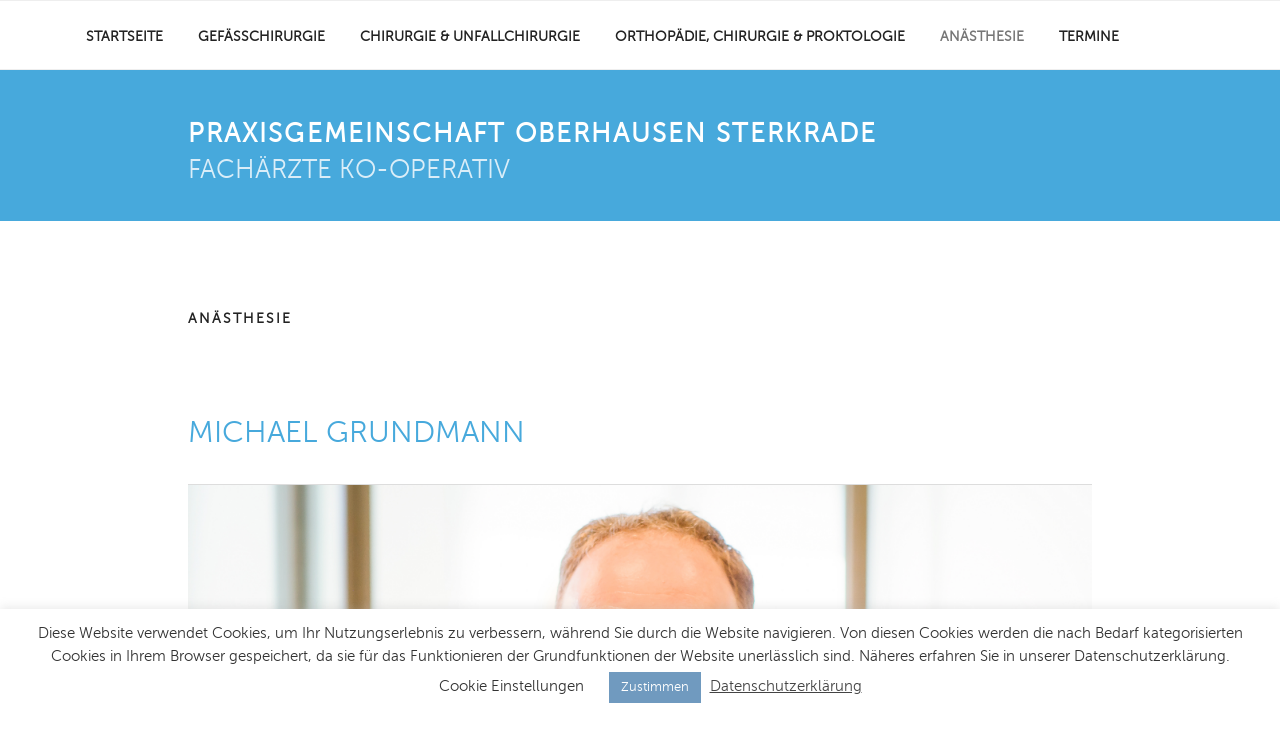

--- FILE ---
content_type: text/css
request_url: https://post-praxen.de/wp-content/cache/autoptimize/css/autoptimize_single_1df61981fd8dd7ec969099c354d4e0df.css
body_size: 379
content:
.so-widget-sow-headline-default-21caf24cfe21-34 .sow-headline-container h1.sow-headline{text-align:left;color:#47a9dc;line-height:1.4em}@media (max-width:780px){.so-widget-sow-headline-default-21caf24cfe21-34 .sow-headline-container h1.sow-headline{text-align:center}}.so-widget-sow-headline-default-21caf24cfe21-34 .sow-headline-container h1.sow-headline a{color:#47a9dc}.so-widget-sow-headline-default-21caf24cfe21-34 .sow-headline-container h3.sow-sub-headline{text-align:center;line-height:1.4em}@media (max-width:780px){.so-widget-sow-headline-default-21caf24cfe21-34 .sow-headline-container h3.sow-sub-headline{text-align:center}}.so-widget-sow-headline-default-21caf24cfe21-34 .sow-headline-container .decoration{line-height:0;text-align:center;margin-top:20px;margin-bottom:20px}@media (max-width:780px){.so-widget-sow-headline-default-21caf24cfe21-34 .sow-headline-container .decoration{text-align:center}}.so-widget-sow-headline-default-21caf24cfe21-34 .sow-headline-container .decoration .decoration-inside{height:1px;display:inline-block;border-top:1px none #eee;width:100%;max-width:80%}.so-widget-sow-headline-default-21caf24cfe21-34 .sow-headline-container *:first-child{margin-top:0 !important}.so-widget-sow-headline-default-21caf24cfe21-34 .sow-headline-container *:last-child{margin-bottom:0 !important}

--- FILE ---
content_type: text/css
request_url: https://post-praxen.de/wp-content/cache/autoptimize/css/autoptimize_single_dc26b2c419aa5d45bd69684803e091f4.css
body_size: 328
content:
.so-widget-sow-slider-default-6d39609536fd-34 .sow-slider-base ul.sow-slider-images .sow-slider-image-wrapper{display:flex;align-items:center}.so-widget-sow-slider-default-6d39609536fd-34 .sow-slider-base ul.sow-slider-images .sow-slider-image-wrapper>a{display:block;width:100%}.so-widget-sow-slider-default-6d39609536fd-34 .sow-slider-base ul.sow-slider-images .sow-slider-image-wrapper .sow-slider-image-foreground-wrapper,.so-widget-sow-slider-default-6d39609536fd-34 .sow-slider-base ul.sow-slider-images .sow-slider-image-wrapper>a .sow-slider-foreground-image{display:block;line-height:0;margin-right:auto;margin-left:auto}.so-widget-sow-slider-default-6d39609536fd-34 .sow-slider-base .sow-slider-pagination{text-align:right}.so-widget-sow-slider-default-6d39609536fd-34 .sow-slider-base .sow-slider-pagination li a{background:#fff}.so-widget-sow-slider-default-6d39609536fd-34 .sow-slider-base .sow-slide-nav{font-size:25px}.so-widget-sow-slider-default-6d39609536fd-34 .sow-slider-base .sow-slide-nav a{color:#fff}

--- FILE ---
content_type: text/css
request_url: https://post-praxen.de/wp-content/cache/autoptimize/css/autoptimize_single_11c8a2777cf46244b4ca579572ad2ae5.css
body_size: 450
content:
.so-widget-sow-button-flat-fc820dadda25-34 .ow-button-base{zoom:1}.so-widget-sow-button-flat-fc820dadda25-34 .ow-button-base:before{content:'';display:block}.so-widget-sow-button-flat-fc820dadda25-34 .ow-button-base:after{content:'';display:table;clear:both}@media (max-width:780px){.so-widget-sow-button-flat-fc820dadda25-34 .ow-button-base.ow-button-align-center{text-align:center}.so-widget-sow-button-flat-fc820dadda25-34 .ow-button-base.ow-button-align-center.ow-button-align-justify .sowb-button{display:inline-block}}.so-widget-sow-button-flat-fc820dadda25-34 .ow-button-base .sowb-button{-ms-box-sizing:border-box;-moz-box-sizing:border-box;-webkit-box-sizing:border-box;box-sizing:border-box;-webkit-border-radius:0;-moz-border-radius:0;border-radius:0;background:#fff;border-width:1px 0;border:1px solid #fff;color:#47a9dc !important;font-size:1;padding:1;text-shadow:0 1px 0 rgba(0,0,0,.05);width:250px;max-width:100%;padding-inline:2}.so-widget-sow-button-flat-fc820dadda25-34 .ow-button-base .sowb-button.ow-button-hover:active,.so-widget-sow-button-flat-fc820dadda25-34 .ow-button-base .sowb-button.ow-button-hover:hover{background:#fff;border-color:#fff;color:#47a9dc !important}

--- FILE ---
content_type: text/css
request_url: https://post-praxen.de/wp-content/cache/autoptimize/css/autoptimize_single_69699e4d8e800125742ff85aa677f440.css
body_size: 274
content:
.so-widget-sow-image-default-8b5b6f678277-34 .sow-image-container{display:flex;align-items:flex-start}.so-widget-sow-image-default-8b5b6f678277-34 .sow-image-container>a{display:inline-block;max-width:100%}@media screen and (-ms-high-contrast:active),screen and (-ms-high-contrast:none){.so-widget-sow-image-default-8b5b6f678277-34 .sow-image-container>a{display:flex}}.so-widget-sow-image-default-8b5b6f678277-34 .sow-image-container .so-widget-image{display:block;height:auto;max-width:100%}

--- FILE ---
content_type: text/css
request_url: https://post-praxen.de/wp-content/cache/autoptimize/css/autoptimize_single_3bad96a9ef8584e6486a3a6c3513d124.css
body_size: 359
content:
.so-widget-sow-headline-default-f29b92d128ca-34 .sow-headline-container h3.sow-headline{text-align:left;line-height:1.4em}@media (max-width:780px){.so-widget-sow-headline-default-f29b92d128ca-34 .sow-headline-container h3.sow-headline{text-align:center}}.so-widget-sow-headline-default-f29b92d128ca-34 .sow-headline-container h3.sow-sub-headline{text-align:center;line-height:1.4em}@media (max-width:780px){.so-widget-sow-headline-default-f29b92d128ca-34 .sow-headline-container h3.sow-sub-headline{text-align:center}}.so-widget-sow-headline-default-f29b92d128ca-34 .sow-headline-container .decoration{line-height:0;text-align:center;margin-top:20px;margin-bottom:20px}@media (max-width:780px){.so-widget-sow-headline-default-f29b92d128ca-34 .sow-headline-container .decoration{text-align:center}}.so-widget-sow-headline-default-f29b92d128ca-34 .sow-headline-container .decoration .decoration-inside{height:1px;display:inline-block;border-top:1px none #eee;width:100%;max-width:80%}.so-widget-sow-headline-default-f29b92d128ca-34 .sow-headline-container *:first-child{margin-top:0 !important}.so-widget-sow-headline-default-f29b92d128ca-34 .sow-headline-container *:last-child{margin-bottom:0 !important}

--- FILE ---
content_type: text/css
request_url: https://post-praxen.de/wp-content/cache/autoptimize/css/autoptimize_single_e56e7e03a28aeb2821b8e139b8efd29b.css
body_size: 379
content:
.so-widget-sow-headline-default-dbc1c483b1ca-34 .sow-headline-container h1.sow-headline{text-align:left;color:#47a9dc;line-height:1.4em}@media (max-width:780px){.so-widget-sow-headline-default-dbc1c483b1ca-34 .sow-headline-container h1.sow-headline{text-align:left}}.so-widget-sow-headline-default-dbc1c483b1ca-34 .sow-headline-container h1.sow-headline a{color:#47a9dc}.so-widget-sow-headline-default-dbc1c483b1ca-34 .sow-headline-container h3.sow-sub-headline{text-align:center;line-height:1.4em}@media (max-width:780px){.so-widget-sow-headline-default-dbc1c483b1ca-34 .sow-headline-container h3.sow-sub-headline{text-align:center}}.so-widget-sow-headline-default-dbc1c483b1ca-34 .sow-headline-container .decoration{line-height:0;text-align:center;margin-top:20px;margin-bottom:20px}@media (max-width:780px){.so-widget-sow-headline-default-dbc1c483b1ca-34 .sow-headline-container .decoration{text-align:center}}.so-widget-sow-headline-default-dbc1c483b1ca-34 .sow-headline-container .decoration .decoration-inside{height:1px;display:inline-block;border-top:1px none #eee;width:100%;max-width:80%}.so-widget-sow-headline-default-dbc1c483b1ca-34 .sow-headline-container *:first-child{margin-top:0 !important}.so-widget-sow-headline-default-dbc1c483b1ca-34 .sow-headline-container *:last-child{margin-bottom:0 !important}

--- FILE ---
content_type: text/css
request_url: https://post-praxen.de/wp-content/cache/autoptimize/css/autoptimize_single_3a8cf9189a1061bb273fd86b319e5df4.css
body_size: 455
content:
.so-widget-sow-button-flat-5bed362b6718-34 .ow-button-base{zoom:1}.so-widget-sow-button-flat-5bed362b6718-34 .ow-button-base:before{content:'';display:block}.so-widget-sow-button-flat-5bed362b6718-34 .ow-button-base:after{content:'';display:table;clear:both}@media (max-width:780px){.so-widget-sow-button-flat-5bed362b6718-34 .ow-button-base.ow-button-align-center{text-align:center}.so-widget-sow-button-flat-5bed362b6718-34 .ow-button-base.ow-button-align-center.ow-button-align-justify .sowb-button{display:inline-block}}.so-widget-sow-button-flat-5bed362b6718-34 .ow-button-base .sowb-button{-ms-box-sizing:border-box;-moz-box-sizing:border-box;-webkit-box-sizing:border-box;box-sizing:border-box;-webkit-border-radius:0;-moz-border-radius:0;border-radius:0;background:#fff;border-width:1px 0;border:1px solid #fff;color:#47a9dc !important;font-size:1em;padding:1em;text-shadow:0 1px 0 rgba(0,0,0,.05);width:250px;max-width:100%;padding-inline:2em}.so-widget-sow-button-flat-5bed362b6718-34 .ow-button-base .sowb-button.ow-button-hover:active,.so-widget-sow-button-flat-5bed362b6718-34 .ow-button-base .sowb-button.ow-button-hover:hover{background:#fff;border-color:#fff;color:#47a9dc !important}

--- FILE ---
content_type: text/css
request_url: https://post-praxen.de/wp-content/cache/autoptimize/css/autoptimize_single_8bb9e8e57c4c0caefb08518e98a78d83.css
body_size: 360
content:
.so-widget-sow-headline-default-2262d4bc156d-34 .sow-headline-container h3.sow-headline{text-align:left;line-height:1.4em}@media (max-width:780px){.so-widget-sow-headline-default-2262d4bc156d-34 .sow-headline-container h3.sow-headline{text-align:left}}.so-widget-sow-headline-default-2262d4bc156d-34 .sow-headline-container h3.sow-sub-headline{text-align:center;line-height:1.4em}@media (max-width:780px){.so-widget-sow-headline-default-2262d4bc156d-34 .sow-headline-container h3.sow-sub-headline{text-align:center}}.so-widget-sow-headline-default-2262d4bc156d-34 .sow-headline-container .decoration{line-height:0;text-align:center;margin-top:20px;margin-bottom:20px}@media (max-width:780px){.so-widget-sow-headline-default-2262d4bc156d-34 .sow-headline-container .decoration{text-align:center}}.so-widget-sow-headline-default-2262d4bc156d-34 .sow-headline-container .decoration .decoration-inside{height:1px;display:inline-block;border-top:1px none #eee;width:100%;max-width:80%}.so-widget-sow-headline-default-2262d4bc156d-34 .sow-headline-container *:first-child{margin-top:0 !important}.so-widget-sow-headline-default-2262d4bc156d-34 .sow-headline-container *:last-child{margin-bottom:0 !important}